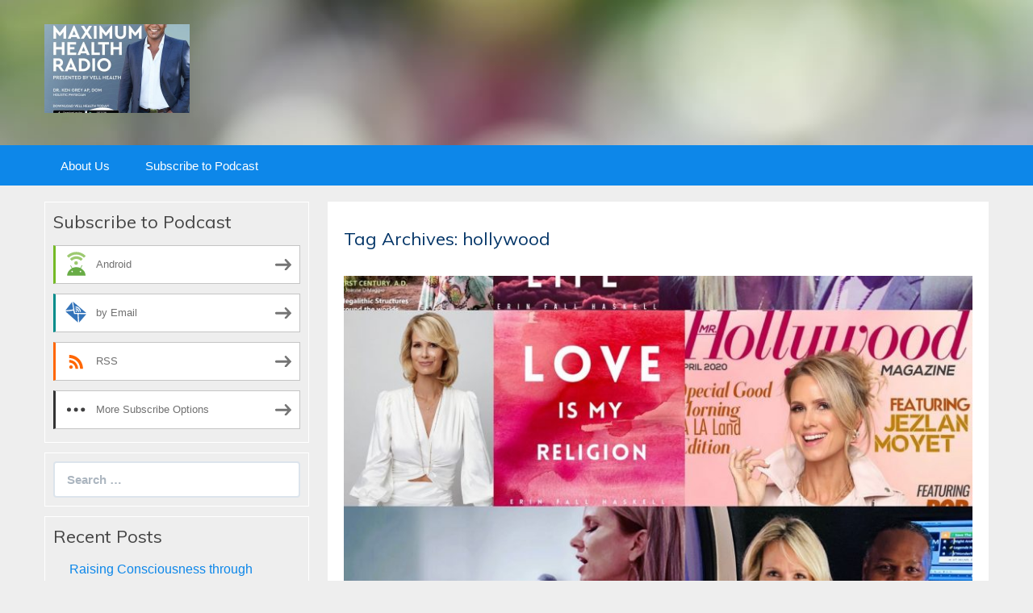

--- FILE ---
content_type: text/html; charset=UTF-8
request_url: https://maximumhealth.blubrry.net/tag/hollywood/
body_size: 10446
content:
<!DOCTYPE html>
<!--[if IE 7]>
<html class="ie ie7" lang="en-US">
<![endif]-->
<!--[if IE 8]>
<html class="ie ie8" lang="en-US">
<![endif]-->
<!--[if !(IE 7) & !(IE 8)]><!-->
<html lang="en-US">
<!--<![endif]-->
<head>
	<meta charset="UTF-8">
	<meta name="viewport" content="width=device-width">
	<title>hollywood | MAXIMUM HEALTH</title>
	<link rel="profile" href="http://gmpg.org/xfn/11">
	<link rel="pingback" href="https://maximumhealth.blubrry.net/xmlrpc.php">
    	<!--[if lt IE 9]>
	<script src="https://maximumhealth.blubrry.net/wp-content/themes/powerpress-theme/js/html5.js"></script>
	<![endif]-->
	<meta name='robots' content='max-image-preview:large' />
<link rel='dns-prefetch' href='//platform-api.sharethis.com' />
<link rel='dns-prefetch' href='//fonts.googleapis.com' />
<link rel='preconnect' href='https://fonts.gstatic.com' crossorigin />
<style id='wp-img-auto-sizes-contain-inline-css' type='text/css'>
img:is([sizes=auto i],[sizes^="auto," i]){contain-intrinsic-size:3000px 1500px}
/*# sourceURL=wp-img-auto-sizes-contain-inline-css */
</style>
<style id='wp-emoji-styles-inline-css' type='text/css'>

	img.wp-smiley, img.emoji {
		display: inline !important;
		border: none !important;
		box-shadow: none !important;
		height: 1em !important;
		width: 1em !important;
		margin: 0 0.07em !important;
		vertical-align: -0.1em !important;
		background: none !important;
		padding: 0 !important;
	}
/*# sourceURL=wp-emoji-styles-inline-css */
</style>
<link rel='stylesheet' id='wp-block-library-css' href='https://maximumhealth.blubrry.net/wp-includes/css/dist/block-library/style.min.css?ver=6.9' type='text/css' media='all' />
<style id='global-styles-inline-css' type='text/css'>
:root{--wp--preset--aspect-ratio--square: 1;--wp--preset--aspect-ratio--4-3: 4/3;--wp--preset--aspect-ratio--3-4: 3/4;--wp--preset--aspect-ratio--3-2: 3/2;--wp--preset--aspect-ratio--2-3: 2/3;--wp--preset--aspect-ratio--16-9: 16/9;--wp--preset--aspect-ratio--9-16: 9/16;--wp--preset--color--black: #000000;--wp--preset--color--cyan-bluish-gray: #abb8c3;--wp--preset--color--white: #ffffff;--wp--preset--color--pale-pink: #f78da7;--wp--preset--color--vivid-red: #cf2e2e;--wp--preset--color--luminous-vivid-orange: #ff6900;--wp--preset--color--luminous-vivid-amber: #fcb900;--wp--preset--color--light-green-cyan: #7bdcb5;--wp--preset--color--vivid-green-cyan: #00d084;--wp--preset--color--pale-cyan-blue: #8ed1fc;--wp--preset--color--vivid-cyan-blue: #0693e3;--wp--preset--color--vivid-purple: #9b51e0;--wp--preset--gradient--vivid-cyan-blue-to-vivid-purple: linear-gradient(135deg,rgb(6,147,227) 0%,rgb(155,81,224) 100%);--wp--preset--gradient--light-green-cyan-to-vivid-green-cyan: linear-gradient(135deg,rgb(122,220,180) 0%,rgb(0,208,130) 100%);--wp--preset--gradient--luminous-vivid-amber-to-luminous-vivid-orange: linear-gradient(135deg,rgb(252,185,0) 0%,rgb(255,105,0) 100%);--wp--preset--gradient--luminous-vivid-orange-to-vivid-red: linear-gradient(135deg,rgb(255,105,0) 0%,rgb(207,46,46) 100%);--wp--preset--gradient--very-light-gray-to-cyan-bluish-gray: linear-gradient(135deg,rgb(238,238,238) 0%,rgb(169,184,195) 100%);--wp--preset--gradient--cool-to-warm-spectrum: linear-gradient(135deg,rgb(74,234,220) 0%,rgb(151,120,209) 20%,rgb(207,42,186) 40%,rgb(238,44,130) 60%,rgb(251,105,98) 80%,rgb(254,248,76) 100%);--wp--preset--gradient--blush-light-purple: linear-gradient(135deg,rgb(255,206,236) 0%,rgb(152,150,240) 100%);--wp--preset--gradient--blush-bordeaux: linear-gradient(135deg,rgb(254,205,165) 0%,rgb(254,45,45) 50%,rgb(107,0,62) 100%);--wp--preset--gradient--luminous-dusk: linear-gradient(135deg,rgb(255,203,112) 0%,rgb(199,81,192) 50%,rgb(65,88,208) 100%);--wp--preset--gradient--pale-ocean: linear-gradient(135deg,rgb(255,245,203) 0%,rgb(182,227,212) 50%,rgb(51,167,181) 100%);--wp--preset--gradient--electric-grass: linear-gradient(135deg,rgb(202,248,128) 0%,rgb(113,206,126) 100%);--wp--preset--gradient--midnight: linear-gradient(135deg,rgb(2,3,129) 0%,rgb(40,116,252) 100%);--wp--preset--font-size--small: 13px;--wp--preset--font-size--medium: 20px;--wp--preset--font-size--large: 36px;--wp--preset--font-size--x-large: 42px;--wp--preset--spacing--20: 0.44rem;--wp--preset--spacing--30: 0.67rem;--wp--preset--spacing--40: 1rem;--wp--preset--spacing--50: 1.5rem;--wp--preset--spacing--60: 2.25rem;--wp--preset--spacing--70: 3.38rem;--wp--preset--spacing--80: 5.06rem;--wp--preset--shadow--natural: 6px 6px 9px rgba(0, 0, 0, 0.2);--wp--preset--shadow--deep: 12px 12px 50px rgba(0, 0, 0, 0.4);--wp--preset--shadow--sharp: 6px 6px 0px rgba(0, 0, 0, 0.2);--wp--preset--shadow--outlined: 6px 6px 0px -3px rgb(255, 255, 255), 6px 6px rgb(0, 0, 0);--wp--preset--shadow--crisp: 6px 6px 0px rgb(0, 0, 0);}:where(.is-layout-flex){gap: 0.5em;}:where(.is-layout-grid){gap: 0.5em;}body .is-layout-flex{display: flex;}.is-layout-flex{flex-wrap: wrap;align-items: center;}.is-layout-flex > :is(*, div){margin: 0;}body .is-layout-grid{display: grid;}.is-layout-grid > :is(*, div){margin: 0;}:where(.wp-block-columns.is-layout-flex){gap: 2em;}:where(.wp-block-columns.is-layout-grid){gap: 2em;}:where(.wp-block-post-template.is-layout-flex){gap: 1.25em;}:where(.wp-block-post-template.is-layout-grid){gap: 1.25em;}.has-black-color{color: var(--wp--preset--color--black) !important;}.has-cyan-bluish-gray-color{color: var(--wp--preset--color--cyan-bluish-gray) !important;}.has-white-color{color: var(--wp--preset--color--white) !important;}.has-pale-pink-color{color: var(--wp--preset--color--pale-pink) !important;}.has-vivid-red-color{color: var(--wp--preset--color--vivid-red) !important;}.has-luminous-vivid-orange-color{color: var(--wp--preset--color--luminous-vivid-orange) !important;}.has-luminous-vivid-amber-color{color: var(--wp--preset--color--luminous-vivid-amber) !important;}.has-light-green-cyan-color{color: var(--wp--preset--color--light-green-cyan) !important;}.has-vivid-green-cyan-color{color: var(--wp--preset--color--vivid-green-cyan) !important;}.has-pale-cyan-blue-color{color: var(--wp--preset--color--pale-cyan-blue) !important;}.has-vivid-cyan-blue-color{color: var(--wp--preset--color--vivid-cyan-blue) !important;}.has-vivid-purple-color{color: var(--wp--preset--color--vivid-purple) !important;}.has-black-background-color{background-color: var(--wp--preset--color--black) !important;}.has-cyan-bluish-gray-background-color{background-color: var(--wp--preset--color--cyan-bluish-gray) !important;}.has-white-background-color{background-color: var(--wp--preset--color--white) !important;}.has-pale-pink-background-color{background-color: var(--wp--preset--color--pale-pink) !important;}.has-vivid-red-background-color{background-color: var(--wp--preset--color--vivid-red) !important;}.has-luminous-vivid-orange-background-color{background-color: var(--wp--preset--color--luminous-vivid-orange) !important;}.has-luminous-vivid-amber-background-color{background-color: var(--wp--preset--color--luminous-vivid-amber) !important;}.has-light-green-cyan-background-color{background-color: var(--wp--preset--color--light-green-cyan) !important;}.has-vivid-green-cyan-background-color{background-color: var(--wp--preset--color--vivid-green-cyan) !important;}.has-pale-cyan-blue-background-color{background-color: var(--wp--preset--color--pale-cyan-blue) !important;}.has-vivid-cyan-blue-background-color{background-color: var(--wp--preset--color--vivid-cyan-blue) !important;}.has-vivid-purple-background-color{background-color: var(--wp--preset--color--vivid-purple) !important;}.has-black-border-color{border-color: var(--wp--preset--color--black) !important;}.has-cyan-bluish-gray-border-color{border-color: var(--wp--preset--color--cyan-bluish-gray) !important;}.has-white-border-color{border-color: var(--wp--preset--color--white) !important;}.has-pale-pink-border-color{border-color: var(--wp--preset--color--pale-pink) !important;}.has-vivid-red-border-color{border-color: var(--wp--preset--color--vivid-red) !important;}.has-luminous-vivid-orange-border-color{border-color: var(--wp--preset--color--luminous-vivid-orange) !important;}.has-luminous-vivid-amber-border-color{border-color: var(--wp--preset--color--luminous-vivid-amber) !important;}.has-light-green-cyan-border-color{border-color: var(--wp--preset--color--light-green-cyan) !important;}.has-vivid-green-cyan-border-color{border-color: var(--wp--preset--color--vivid-green-cyan) !important;}.has-pale-cyan-blue-border-color{border-color: var(--wp--preset--color--pale-cyan-blue) !important;}.has-vivid-cyan-blue-border-color{border-color: var(--wp--preset--color--vivid-cyan-blue) !important;}.has-vivid-purple-border-color{border-color: var(--wp--preset--color--vivid-purple) !important;}.has-vivid-cyan-blue-to-vivid-purple-gradient-background{background: var(--wp--preset--gradient--vivid-cyan-blue-to-vivid-purple) !important;}.has-light-green-cyan-to-vivid-green-cyan-gradient-background{background: var(--wp--preset--gradient--light-green-cyan-to-vivid-green-cyan) !important;}.has-luminous-vivid-amber-to-luminous-vivid-orange-gradient-background{background: var(--wp--preset--gradient--luminous-vivid-amber-to-luminous-vivid-orange) !important;}.has-luminous-vivid-orange-to-vivid-red-gradient-background{background: var(--wp--preset--gradient--luminous-vivid-orange-to-vivid-red) !important;}.has-very-light-gray-to-cyan-bluish-gray-gradient-background{background: var(--wp--preset--gradient--very-light-gray-to-cyan-bluish-gray) !important;}.has-cool-to-warm-spectrum-gradient-background{background: var(--wp--preset--gradient--cool-to-warm-spectrum) !important;}.has-blush-light-purple-gradient-background{background: var(--wp--preset--gradient--blush-light-purple) !important;}.has-blush-bordeaux-gradient-background{background: var(--wp--preset--gradient--blush-bordeaux) !important;}.has-luminous-dusk-gradient-background{background: var(--wp--preset--gradient--luminous-dusk) !important;}.has-pale-ocean-gradient-background{background: var(--wp--preset--gradient--pale-ocean) !important;}.has-electric-grass-gradient-background{background: var(--wp--preset--gradient--electric-grass) !important;}.has-midnight-gradient-background{background: var(--wp--preset--gradient--midnight) !important;}.has-small-font-size{font-size: var(--wp--preset--font-size--small) !important;}.has-medium-font-size{font-size: var(--wp--preset--font-size--medium) !important;}.has-large-font-size{font-size: var(--wp--preset--font-size--large) !important;}.has-x-large-font-size{font-size: var(--wp--preset--font-size--x-large) !important;}
/*# sourceURL=global-styles-inline-css */
</style>

<style id='classic-theme-styles-inline-css' type='text/css'>
/*! This file is auto-generated */
.wp-block-button__link{color:#fff;background-color:#32373c;border-radius:9999px;box-shadow:none;text-decoration:none;padding:calc(.667em + 2px) calc(1.333em + 2px);font-size:1.125em}.wp-block-file__button{background:#32373c;color:#fff;text-decoration:none}
/*# sourceURL=/wp-includes/css/classic-themes.min.css */
</style>
<link rel='stylesheet' id='bootstrap-style-css' href='https://maximumhealth.blubrry.net/wp-content/themes/powerpress-theme/css/bootswatch/bootstrap.min.css?ver=3.3.4' type='text/css' media='all' />
<link rel='stylesheet' id='blubrry-style-css' href='https://maximumhealth.blubrry.net/wp-content/themes/powerpress-theme/css/bootswatch/blubrry-bootstrap.min.css?ver=3.3.6' type='text/css' media='all' />
<link rel='stylesheet' id='pp_theme-style-css' href='https://maximumhealth.blubrry.net/wp-content/themes/powerpress-theme/style.css?ver=1.0' type='text/css' media='all' />
<link rel='stylesheet' id='dashicons-css' href='https://maximumhealth.blubrry.net/wp-includes/css/dashicons.min.css?ver=6.9' type='text/css' media='all' />
<link rel="preload" as="style" href="https://fonts.googleapis.com/css?family=Muli:400&#038;display=swap&#038;ver=1680873578" /><link rel="stylesheet" href="https://fonts.googleapis.com/css?family=Muli:400&#038;display=swap&#038;ver=1680873578" media="print" onload="this.media='all'"><noscript><link rel="stylesheet" href="https://fonts.googleapis.com/css?family=Muli:400&#038;display=swap&#038;ver=1680873578" /></noscript><script type="text/javascript" src="https://maximumhealth.blubrry.net/wp-includes/js/jquery/jquery.min.js?ver=3.7.1" id="jquery-core-js"></script>
<script type="text/javascript" src="https://maximumhealth.blubrry.net/wp-includes/js/jquery/jquery-migrate.min.js?ver=3.4.1" id="jquery-migrate-js"></script>
<script type="text/javascript" src="//platform-api.sharethis.com/js/sharethis.js#source=googleanalytics-wordpress#product=ga&amp;property=5eff537a0e7bec0012bd75ee" id="googleanalytics-platform-sharethis-js"></script>
<link rel="https://api.w.org/" href="https://maximumhealth.blubrry.net/wp-json/" /><link rel="alternate" title="JSON" type="application/json" href="https://maximumhealth.blubrry.net/wp-json/wp/v2/tags/969" /><link rel="EditURI" type="application/rsd+xml" title="RSD" href="https://maximumhealth.blubrry.net/xmlrpc.php?rsd" />
<meta name="generator" content="WordPress 6.9" />
            <script type="text/javascript"><!--
                                function powerpress_pinw(pinw_url){window.open(pinw_url, 'PowerPressPlayer','toolbar=0,status=0,resizable=1,width=460,height=320');	return false;}
                //-->

                // tabnab protection
                window.addEventListener('load', function () {
                    // make all links have rel="noopener noreferrer"
                    document.querySelectorAll('a[target="_blank"]').forEach(link => {
                        link.setAttribute('rel', 'noopener noreferrer');
                    });
                });
            </script>
            <meta name="generator" content="Redux 4.3.12" />
<style type="text/css" xmlns="http://www.w3.org/1999/html">

/*
PowerPress subscribe sidebar widget
*/
.widget-area .widget_powerpress_subscribe h2,
.widget-area .widget_powerpress_subscribe h3,
.widget-area .widget_powerpress_subscribe h4,
.widget_powerpress_subscribe h2,
.widget_powerpress_subscribe h3,
.widget_powerpress_subscribe h4 {
	margin-bottom: 0;
	padding-bottom: 0;
}
</style>
		<style type="text/css" id="wp-custom-css">
			
.site-description:after {
content: "Dr. Ken Grey AP, DOM Holistic Physician";
display:    block;
text-align: center; 
}
		</style>
		<style id="pp_options-dynamic-css" title="dynamic-css" class="redux-options-output">.site-description{color:#ffffff;}.navbar,.nav-menu .sub-menu,.nav-menu .children{background:#0d87e9;}.nav-menu li a:hover,.nav-menu .current_page_item > a,.nav-menu .current_page_ancestor > a,.nav-menu .current-menu-item > a,.nav-menu .current-menu-ancestor > a,.nav-menu .sub-menu a:hover,.nav-menu .children a:hover,.nav-menu li:hover > a{background:#003366;}.nav-menu li a, .menu-toggle{color:#ffffff;}.nav-menu li a:hover,.nav-menu .current_page_item > a, .nav-menu .current_page_ancestor > a, .nav-menu .current-menu-item > a, .nav-menu .current-menu-ancestor > a,.nav-menu li:hover > a{color:#ffffff;}#main{background-color:#ffffff;}.btn-primary{background-color:#0d87e9;}.btn-primary:hover{background-color:#003366;}.btn-default{background-color:#fb8c00;}.btn-default:hover{background-color:#adda12;}.well{background:transparent;}.well, .widget .widget-title{color:#444444;}.well a{color:#0d87e9;}.site-footer{background:#003366;}.site-footer{color:#ffffff;}.footer-widgets{background:transparent;}body{background-color:#eeeeee;}.site-header{background-color:#343434;background-repeat:no-repeat;background-image:url('/wp-content/themes/powerpress-theme/images/BG1200x226.jpg');background-size:cover;}a{color:#0d87e9;}a:hover{color:#0d87e9;}.well{border-top:1px solid #ffffff;border-bottom:1px solid #ffffff;border-left:1px solid #ffffff;border-right:1px solid #ffffff;}.site-footer a{color:#adda12;}.site-footer a:hover{color:#adda12;}body{font-family:Arial, Helvetica, sans-serif;font-weight:400;font-style:normal;color:#444444;font-size:16px;font-display:swap;}h1,h2,h3,h4,h5,h6{font-family:Muli,Arial, Helvetica, sans-serif;font-weight:400;font-style:normal;color:#003366;font-display:swap;}.site-title{font-family:Muli,Arial, Helvetica, sans-serif;letter-spacing:-3px;font-weight:400;font-style:normal;font-size:40px;font-display:swap;}a .site-title{color:#ffffff;}a .site-title:hover{color:#ffffff;}</style><style>#header{
margin: 0 auto;
}</style>
<link rel='stylesheet' id='mediaelement-css' href='https://maximumhealth.blubrry.net/wp-includes/js/mediaelement/mediaelementplayer-legacy.min.css?ver=4.2.17' type='text/css' media='all' />
<link rel='stylesheet' id='wp-mediaelement-css' href='https://maximumhealth.blubrry.net/wp-includes/js/mediaelement/wp-mediaelement.min.css?ver=6.9' type='text/css' media='all' />
<link rel='stylesheet' id='powerpress_subscribe_widget_modern-css' href='https://maximumhealth.blubrry.net/wp-content/plugins/powerpress/css/subscribe-widget.min.css?ver=11.15.10' type='text/css' media='all' />
</head>

<body class="archive tag tag-hollywood tag-969 wp-theme-powerpress-theme sidebar-content">
	<div id="page" class="hfeed site">
				<header id="masthead" class="site-header" role="banner">
        	<div class="container">
                <div class="title-area header-image"><a href="https://maximumhealth.blubrry.net/" title="MAXIMUM HEALTH" rel="home" ><img alt="MAXIMUM HEALTH" src="https://maximumhealth.blubrry.net/wp-content/uploads/2023/04/VELL-SocMed1-Vell-Health-Radio-1400x1400-040723-360x220.jpg" width="180" height="110" /></a></div><!-- end .title-area -->            </div><!-- end .container -->
		</header><!-- end #masthead -->
					<div id="navbar" class="navbar">
				<nav id="site-navigation" class="navigation main-navigation" role="navigation">
					<button class="menu-toggle"><span class="dashicons dashicons-menu"></span></button>
					<a class="screen-reader-text skip-link" href="#content" title="Skip to content">Skip to content</a>
					<div id="primary-menu" class="nav-menu"><ul>
<li class="page_item page-item-5"><a href="https://maximumhealth.blubrry.net/about-us/">About Us</a></li>
<li class="page_item page-item-4"><a href="https://maximumhealth.blubrry.net/subscribe-to-podcast/">Subscribe to Podcast</a></li>
</ul></div>
				</nav><!-- end #site-navigation -->
			</div><!-- end #navbar -->
                
		<div class="container full-content">

    <div id="main" class="content-area">
        <div id="content" class="site-content" role="main">

					<header class="archive-header">
				<h3 class="archive-title">Tag Archives: hollywood</h3>

							</header><!-- .archive-header -->

										
<article id="post-601" class="post-601 post type-post status-publish format-standard has-post-thumbnail hentry category-maximum-health category-podcast category-quality-living-podcast category-uncategorized tag-california tag-dna tag-doctor-of-divinity tag-dr-erin tag-dr-ken-grey tag-healing tag-holistic-physician tag-hollywood tag-inspiration tag-lala tag-law-of-attraction tag-los-angeles tag-maximum-health-radio tag-metaphysics tag-podcast tag-secret tag-self-love tag-spiritual-growth tag-television tag-trauma tag-vell-health">
	<header class="entry-header">
				<div class="entry-thumbnail">
			<img width="800" height="400" src="https://maximumhealth.blubrry.net/wp-content/uploads/2022/04/dr-erin-pic-800x400.jpg" class="attachment-featured size-featured wp-post-image" alt="" decoding="async" fetchpriority="high" />		</div>
		
				<h1 class="entry-title">
			<a href="https://maximumhealth.blubrry.net/2022/04/01/dr-erin-doctor-of-divinity-talks-spiritual-psychology-deep-trauma-healing-metaphysical-science-world-events-and-more/" rel="bookmark">Dr. Erin, Doctor of Divinity talks Spiritual Psychology, Deep Trauma Healing, Metaphysical Science, World Events, and More</a>
		</h1>
				<hr/>

		<div class="entry-meta">
			<span class="date"><a href="https://maximumhealth.blubrry.net/2022/04/01/dr-erin-doctor-of-divinity-talks-spiritual-psychology-deep-trauma-healing-metaphysical-science-world-events-and-more/" title="Permalink to Dr. Erin, Doctor of Divinity talks Spiritual Psychology, Deep Trauma Healing, Metaphysical Science, World Events, and More" rel="bookmark"><time class="entry-date" datetime="2022-04-01T14:28:26+00:00">April 1, 2022</time></a></span><span class="categories-links"><a href="https://maximumhealth.blubrry.net/category/maximum-health/" rel="category tag">Maximum Health</a>, <a href="https://maximumhealth.blubrry.net/category/podcast/" rel="category tag">Podcast</a>, <a href="https://maximumhealth.blubrry.net/category/quality-living-podcast/" rel="category tag">Quality Living Podcast</a>, <a href="https://maximumhealth.blubrry.net/category/uncategorized/" rel="category tag">Uncategorized</a></span><span class="tags-links"><a href="https://maximumhealth.blubrry.net/tag/california/" rel="tag">California</a>, <a href="https://maximumhealth.blubrry.net/tag/dna/" rel="tag">DNA</a>, <a href="https://maximumhealth.blubrry.net/tag/doctor-of-divinity/" rel="tag">doctor of divinity</a>, <a href="https://maximumhealth.blubrry.net/tag/dr-erin/" rel="tag">dr erin</a>, <a href="https://maximumhealth.blubrry.net/tag/dr-ken-grey/" rel="tag">Dr Ken Grey</a>, <a href="https://maximumhealth.blubrry.net/tag/healing/" rel="tag">Healing</a>, <a href="https://maximumhealth.blubrry.net/tag/holistic-physician/" rel="tag">Holistic Physician</a>, <a href="https://maximumhealth.blubrry.net/tag/hollywood/" rel="tag">hollywood</a>, <a href="https://maximumhealth.blubrry.net/tag/inspiration/" rel="tag">inspiration</a>, <a href="https://maximumhealth.blubrry.net/tag/lala/" rel="tag">lala</a>, <a href="https://maximumhealth.blubrry.net/tag/law-of-attraction/" rel="tag">law of attraction</a>, <a href="https://maximumhealth.blubrry.net/tag/los-angeles/" rel="tag">Los Angeles</a>, <a href="https://maximumhealth.blubrry.net/tag/maximum-health-radio/" rel="tag">Maximum Health Radio</a>, <a href="https://maximumhealth.blubrry.net/tag/metaphysics/" rel="tag">metaphysics</a>, <a href="https://maximumhealth.blubrry.net/tag/podcast/" rel="tag">Podcast</a>, <a href="https://maximumhealth.blubrry.net/tag/secret/" rel="tag">secret</a>, <a href="https://maximumhealth.blubrry.net/tag/self-love/" rel="tag">self love</a>, <a href="https://maximumhealth.blubrry.net/tag/spiritual-growth/" rel="tag">Spiritual Growth</a>, <a href="https://maximumhealth.blubrry.net/tag/television/" rel="tag">television</a>, <a href="https://maximumhealth.blubrry.net/tag/trauma/" rel="tag">Trauma</a>, <a href="https://maximumhealth.blubrry.net/tag/vell-health/" rel="tag">vell health</a></span><span class="author vcard"><a class="url fn n" href="https://maximumhealth.blubrry.net" title="View all posts by maximumhealth" rel="author">maximumhealth</a></span>					</div><!-- .entry-meta -->
		<hr/>
	</header><!-- .entry-header -->






		<div class="entry-content">

		<p>Dr. Erin, Doctor of Divinity, talks Spiritual Psychology, Deep Trauma Healing, Metaphysical Science, World Events, and More</p>
<p><img decoding="async" class="alignnone size-medium wp-image-602" src="https://maximumhealth.blubrry.net/wp-content/uploads/2022/04/dr-erin-pic-300x300.jpg" alt="" width="300" height="300" srcset="https://maximumhealth.blubrry.net/wp-content/uploads/2022/04/dr-erin-pic-300x300.jpg 300w, https://maximumhealth.blubrry.net/wp-content/uploads/2022/04/dr-erin-pic-1024x1024.jpg 1024w, https://maximumhealth.blubrry.net/wp-content/uploads/2022/04/dr-erin-pic-150x150.jpg 150w, https://maximumhealth.blubrry.net/wp-content/uploads/2022/04/dr-erin-pic-768x768.jpg 768w, https://maximumhealth.blubrry.net/wp-content/uploads/2022/04/dr-erin-pic-1536x1536.jpg 1536w, https://maximumhealth.blubrry.net/wp-content/uploads/2022/04/dr-erin-pic.jpg 2048w" sizes="(max-width: 300px) 100vw, 300px" /></p>
<div class="powerpress_player" id="powerpress_player_4740"><audio class="wp-audio-shortcode" id="audio-601-1" preload="none" style="width: 100%;" controls="controls"><source type="audio/mpeg" src="https://media.blubrry.com/maximumhealth/content.blubrry.com/maximumhealth/Max_Health_PODCAST_Dr_Erin.mp3?_=1" /><a href="https://media.blubrry.com/maximumhealth/content.blubrry.com/maximumhealth/Max_Health_PODCAST_Dr_Erin.mp3">https://media.blubrry.com/maximumhealth/content.blubrry.com/maximumhealth/Max_Health_PODCAST_Dr_Erin.mp3</a></audio></div><p class="powerpress_links powerpress_links_mp3" style="margin-bottom: 1px !important;">Podcast: <a href="https://media.blubrry.com/maximumhealth/content.blubrry.com/maximumhealth/Max_Health_PODCAST_Dr_Erin.mp3" class="powerpress_link_pinw" target="_blank" title="Play in new window" onclick="return powerpress_pinw('https://maximumhealth.blubrry.net/?powerpress_pinw=601-podcast');" rel="nofollow">Play in new window</a> | <a href="https://media.blubrry.com/maximumhealth/content.blubrry.com/maximumhealth/Max_Health_PODCAST_Dr_Erin.mp3" class="powerpress_link_d" title="Download" rel="nofollow" download="Max_Health_PODCAST_Dr_Erin.mp3">Download</a></p><p class="powerpress_links powerpress_subscribe_links">Subscribe: <a href="https://maximumhealth.blubrry.net/feed/podcast/" class="powerpress_link_subscribe powerpress_link_subscribe_rss" target="_blank" title="Subscribe via RSS" rel="nofollow">RSS</a> | <a href="https://maximumhealth.blubrry.net/subscribe-to-podcast/" class="powerpress_link_subscribe powerpress_link_subscribe_more" target="_blank" title="More" rel="nofollow">More</a></p>	</div><!-- .entry-content -->
	
	<footer class="entry-meta">
		
			</footer><!-- .entry-meta -->
	<hr/>
</article><!-- #post -->
			
			
		            
        </div><!-- #content -->
    </div><!-- #main -->

	<div id="tertiary" class="sidebar-container" role="complementary">
		<div id="sidebar">
			<div class="widget-area">
				<aside id="powerpress_subscribe-1" class="widget widget_powerpress_subscribe well"><h3 class="widget-title">Subscribe to Podcast</h3><div class="pp-ssb-widget pp-ssb-widget-modern pp-ssb-widget-include"><a href="https://subscribeonandroid.com/maximumhealth.blubrry.net/feed/podcast/" class="pp-ssb-btn-sq  vertical pp-ssb-android" target="_blank" title="Subscribe on Android"><span class="pp-ssb-ic"></span><span class="pp-ssb-text">Android</span></a><a href="https://subscribebyemail.com/maximumhealth.blubrry.net/feed/podcast/" class="pp-ssb-btn-sq  vertical  pp-ssb-email" target="_blank" title="Subscribe by Email"><span class="pp-ssb-ic"></span><span class="pp-ssb-text">by Email</span></a><a href="https://maximumhealth.blubrry.net/feed/podcast/" class="pp-ssb-btn-sq vertical pp-ssb-rss" target="_blank" title="Subscribe via RSS"><span class="pp-ssb-ic"></span><span class="pp-ssb-text">RSS</span></a><a href="https://maximumhealth.blubrry.net/subscribe-to-podcast/" class="pp-ssb-btn-sq vertical pp-ssb-more" target="_blank" title="More Subscribe Options"><span class="pp-ssb-ic"></span><span class="pp-ssb-text">More Subscribe Options</span></a></div></aside><aside id="search-2" class="widget widget_search well"><form class="search-form" role="search" method="get" id="searchform" action="https://maximumhealth.blubrry.net/">
    <div class="form-group">
        <label class="control-label">
            <span class="screen-reader-text">Search for:</span>
            <input class="form-control search-field" type="search" title="Search for:" name="s" value="" placeholder="Search …">
        </label>
        <input class="search-submit" type="submit" id="searchsubmit" value="Search" />
    </div>
</form>

</aside>
		<aside id="recent-posts-2" class="widget widget_recent_entries well">
		<h3 class="widget-title">Recent Posts</h3>
		<ul>
											<li>
					<a href="https://maximumhealth.blubrry.net/2026/01/23/raising-consciousness-through-compassionate-holistic-cosmetic-dentistry-with-dr-patrick-leconte/">Raising Consciousness through Compassionate Holistic Cosmetic Dentistry with Dr. Patrick Leconte</a>
									</li>
											<li>
					<a href="https://maximumhealth.blubrry.net/2025/11/21/dr-daniel-brenner-on-proven-treatments-for-depression-trauma-ptsd-drug-addiction-and-more-with-psychiatrist-founded-ketamine-spravato-and-tms-centers-cambridge-biotherapies/">Dr. Daniel Brenner on Proven Treatments for Depression, Trauma, PTSD, Drug Addiction and More with Psychiatrist Founded Ketamine, Spravato, and TMS Centers Cambridge Biotherapies</a>
									</li>
											<li>
					<a href="https://maximumhealth.blubrry.net/2025/10/17/the-art-and-importance-of-integrative-medicine-at-a-crucial-turning-point-in-modern-medicine-with-dr-evelio-sardina/">The Art and Importance of Integrative Medicine at a Crucial Turning Point in Modern Medicine with Dr. Evelio Sardina</a>
									</li>
											<li>
					<a href="https://maximumhealth.blubrry.net/2025/10/09/the-healing-power-of-prayer-with-worlds-1-app-for-prayer-pray-com-founder-matthew-potter/">The Healing Power of Prayer with Worlds #1 app for Prayer, PRAY.COM Founder Matthew Potter</a>
									</li>
											<li>
					<a href="https://maximumhealth.blubrry.net/2025/10/02/the-kiribati-project-with-robert-kennedy-a-look-at-the-canary-in-the-coal-mine-island-through-the-eyes-of-loyola-university-chicago-filmmakers/">The Kiribati Project with Robert Kennedy, A look at the Canary in the Coal Mine Island through the eyes of Loyola University, Chicago, filmmakers</a>
									</li>
					</ul>

		</aside><aside id="archives-2" class="widget widget_archive well"><h3 class="widget-title">Archives</h3>
			<ul>
					<li><a href='https://maximumhealth.blubrry.net/2026/01/'>January 2026</a></li>
	<li><a href='https://maximumhealth.blubrry.net/2025/11/'>November 2025</a></li>
	<li><a href='https://maximumhealth.blubrry.net/2025/10/'>October 2025</a></li>
	<li><a href='https://maximumhealth.blubrry.net/2025/09/'>September 2025</a></li>
	<li><a href='https://maximumhealth.blubrry.net/2025/07/'>July 2025</a></li>
	<li><a href='https://maximumhealth.blubrry.net/2025/06/'>June 2025</a></li>
	<li><a href='https://maximumhealth.blubrry.net/2025/05/'>May 2025</a></li>
	<li><a href='https://maximumhealth.blubrry.net/2025/04/'>April 2025</a></li>
	<li><a href='https://maximumhealth.blubrry.net/2025/03/'>March 2025</a></li>
	<li><a href='https://maximumhealth.blubrry.net/2025/02/'>February 2025</a></li>
	<li><a href='https://maximumhealth.blubrry.net/2024/12/'>December 2024</a></li>
	<li><a href='https://maximumhealth.blubrry.net/2024/11/'>November 2024</a></li>
	<li><a href='https://maximumhealth.blubrry.net/2024/09/'>September 2024</a></li>
	<li><a href='https://maximumhealth.blubrry.net/2024/08/'>August 2024</a></li>
	<li><a href='https://maximumhealth.blubrry.net/2024/06/'>June 2024</a></li>
	<li><a href='https://maximumhealth.blubrry.net/2024/05/'>May 2024</a></li>
	<li><a href='https://maximumhealth.blubrry.net/2024/04/'>April 2024</a></li>
	<li><a href='https://maximumhealth.blubrry.net/2024/02/'>February 2024</a></li>
	<li><a href='https://maximumhealth.blubrry.net/2024/01/'>January 2024</a></li>
	<li><a href='https://maximumhealth.blubrry.net/2023/12/'>December 2023</a></li>
	<li><a href='https://maximumhealth.blubrry.net/2023/10/'>October 2023</a></li>
	<li><a href='https://maximumhealth.blubrry.net/2023/09/'>September 2023</a></li>
	<li><a href='https://maximumhealth.blubrry.net/2023/08/'>August 2023</a></li>
	<li><a href='https://maximumhealth.blubrry.net/2023/06/'>June 2023</a></li>
	<li><a href='https://maximumhealth.blubrry.net/2023/05/'>May 2023</a></li>
	<li><a href='https://maximumhealth.blubrry.net/2023/04/'>April 2023</a></li>
	<li><a href='https://maximumhealth.blubrry.net/2022/12/'>December 2022</a></li>
	<li><a href='https://maximumhealth.blubrry.net/2022/11/'>November 2022</a></li>
	<li><a href='https://maximumhealth.blubrry.net/2022/10/'>October 2022</a></li>
	<li><a href='https://maximumhealth.blubrry.net/2022/09/'>September 2022</a></li>
	<li><a href='https://maximumhealth.blubrry.net/2022/08/'>August 2022</a></li>
	<li><a href='https://maximumhealth.blubrry.net/2022/07/'>July 2022</a></li>
	<li><a href='https://maximumhealth.blubrry.net/2022/05/'>May 2022</a></li>
	<li><a href='https://maximumhealth.blubrry.net/2022/04/'>April 2022</a></li>
	<li><a href='https://maximumhealth.blubrry.net/2022/03/'>March 2022</a></li>
	<li><a href='https://maximumhealth.blubrry.net/2022/02/'>February 2022</a></li>
	<li><a href='https://maximumhealth.blubrry.net/2022/01/'>January 2022</a></li>
	<li><a href='https://maximumhealth.blubrry.net/2021/12/'>December 2021</a></li>
	<li><a href='https://maximumhealth.blubrry.net/2021/11/'>November 2021</a></li>
	<li><a href='https://maximumhealth.blubrry.net/2021/10/'>October 2021</a></li>
	<li><a href='https://maximumhealth.blubrry.net/2021/09/'>September 2021</a></li>
	<li><a href='https://maximumhealth.blubrry.net/2021/08/'>August 2021</a></li>
	<li><a href='https://maximumhealth.blubrry.net/2021/06/'>June 2021</a></li>
	<li><a href='https://maximumhealth.blubrry.net/2021/05/'>May 2021</a></li>
	<li><a href='https://maximumhealth.blubrry.net/2021/04/'>April 2021</a></li>
	<li><a href='https://maximumhealth.blubrry.net/2021/03/'>March 2021</a></li>
	<li><a href='https://maximumhealth.blubrry.net/2021/02/'>February 2021</a></li>
	<li><a href='https://maximumhealth.blubrry.net/2021/01/'>January 2021</a></li>
	<li><a href='https://maximumhealth.blubrry.net/2020/12/'>December 2020</a></li>
	<li><a href='https://maximumhealth.blubrry.net/2020/11/'>November 2020</a></li>
	<li><a href='https://maximumhealth.blubrry.net/2020/10/'>October 2020</a></li>
	<li><a href='https://maximumhealth.blubrry.net/2020/09/'>September 2020</a></li>
	<li><a href='https://maximumhealth.blubrry.net/2020/08/'>August 2020</a></li>
	<li><a href='https://maximumhealth.blubrry.net/2020/07/'>July 2020</a></li>
	<li><a href='https://maximumhealth.blubrry.net/2020/06/'>June 2020</a></li>
	<li><a href='https://maximumhealth.blubrry.net/2020/05/'>May 2020</a></li>
	<li><a href='https://maximumhealth.blubrry.net/2020/04/'>April 2020</a></li>
	<li><a href='https://maximumhealth.blubrry.net/2020/03/'>March 2020</a></li>
	<li><a href='https://maximumhealth.blubrry.net/2020/02/'>February 2020</a></li>
	<li><a href='https://maximumhealth.blubrry.net/2020/01/'>January 2020</a></li>
	<li><a href='https://maximumhealth.blubrry.net/2019/12/'>December 2019</a></li>
	<li><a href='https://maximumhealth.blubrry.net/2019/11/'>November 2019</a></li>
	<li><a href='https://maximumhealth.blubrry.net/2019/10/'>October 2019</a></li>
	<li><a href='https://maximumhealth.blubrry.net/2019/09/'>September 2019</a></li>
	<li><a href='https://maximumhealth.blubrry.net/2019/08/'>August 2019</a></li>
	<li><a href='https://maximumhealth.blubrry.net/2019/07/'>July 2019</a></li>
	<li><a href='https://maximumhealth.blubrry.net/2019/06/'>June 2019</a></li>
	<li><a href='https://maximumhealth.blubrry.net/2019/03/'>March 2019</a></li>
	<li><a href='https://maximumhealth.blubrry.net/2019/02/'>February 2019</a></li>
	<li><a href='https://maximumhealth.blubrry.net/2019/01/'>January 2019</a></li>
	<li><a href='https://maximumhealth.blubrry.net/2018/12/'>December 2018</a></li>
	<li><a href='https://maximumhealth.blubrry.net/2018/11/'>November 2018</a></li>
	<li><a href='https://maximumhealth.blubrry.net/2018/10/'>October 2018</a></li>
	<li><a href='https://maximumhealth.blubrry.net/2018/05/'>May 2018</a></li>
			</ul>

			</aside><aside id="categories-2" class="widget widget_categories well"><h3 class="widget-title">Categories</h3>
			<ul>
					<li class="cat-item cat-item-54"><a href="https://maximumhealth.blubrry.net/category/maximum-health/">Maximum Health</a>
</li>
	<li class="cat-item cat-item-55"><a href="https://maximumhealth.blubrry.net/category/podcast/">Podcast</a>
</li>
	<li class="cat-item cat-item-53"><a href="https://maximumhealth.blubrry.net/category/quality-living-podcast/">Quality Living Podcast</a>
</li>
	<li class="cat-item cat-item-1"><a href="https://maximumhealth.blubrry.net/category/uncategorized/">Uncategorized</a>
</li>
			</ul>

			</aside>			</div><!-- .widget-area -->
		</div><!-- #sidebar -->
	</div><!-- #tertiary -->
			
		</div><!-- end .container -->
	
		        
		<footer id="colophon" class="site-footer" role="contentinfo">
			<div class="site-info">
								<p style="text-align: center;">Powered by <a href="http://www.blubrry.com/sites/" title="Managed WordPress Hosting for your audio and video website" target="_blank">PowerPress Sites</a>.</p>
			</div><!-- .site-info -->
		</footer><!-- #colophon -->
	</div><!-- #page -->

	<script type="speculationrules">
{"prefetch":[{"source":"document","where":{"and":[{"href_matches":"/*"},{"not":{"href_matches":["/wp-*.php","/wp-admin/*","/wp-content/uploads/*","/wp-content/*","/wp-content/plugins/*","/wp-content/themes/powerpress-theme/*","/*\\?(.+)"]}},{"not":{"selector_matches":"a[rel~=\"nofollow\"]"}},{"not":{"selector_matches":".no-prefetch, .no-prefetch a"}}]},"eagerness":"conservative"}]}
</script>
<script type="text/javascript" src="https://maximumhealth.blubrry.net/wp-content/themes/powerpress-theme/js/functions.js?ver=20150330" id="pp_theme-script-js"></script>
<script type="text/javascript" src="https://maximumhealth.blubrry.net/wp-content/mu-plugins/powerpress-hosting/js/script.js?ver=6.9" id="widgets-js"></script>
<script type="text/javascript" src="https://maximumhealth.blubrry.net/wp-content/plugins/powerpress/player.min.js?ver=6.9" id="powerpress-player-js"></script>
<script type="text/javascript" id="mediaelement-core-js-before">
/* <![CDATA[ */
var mejsL10n = {"language":"en","strings":{"mejs.download-file":"Download File","mejs.install-flash":"You are using a browser that does not have Flash player enabled or installed. Please turn on your Flash player plugin or download the latest version from https://get.adobe.com/flashplayer/","mejs.fullscreen":"Fullscreen","mejs.play":"Play","mejs.pause":"Pause","mejs.time-slider":"Time Slider","mejs.time-help-text":"Use Left/Right Arrow keys to advance one second, Up/Down arrows to advance ten seconds.","mejs.live-broadcast":"Live Broadcast","mejs.volume-help-text":"Use Up/Down Arrow keys to increase or decrease volume.","mejs.unmute":"Unmute","mejs.mute":"Mute","mejs.volume-slider":"Volume Slider","mejs.video-player":"Video Player","mejs.audio-player":"Audio Player","mejs.captions-subtitles":"Captions/Subtitles","mejs.captions-chapters":"Chapters","mejs.none":"None","mejs.afrikaans":"Afrikaans","mejs.albanian":"Albanian","mejs.arabic":"Arabic","mejs.belarusian":"Belarusian","mejs.bulgarian":"Bulgarian","mejs.catalan":"Catalan","mejs.chinese":"Chinese","mejs.chinese-simplified":"Chinese (Simplified)","mejs.chinese-traditional":"Chinese (Traditional)","mejs.croatian":"Croatian","mejs.czech":"Czech","mejs.danish":"Danish","mejs.dutch":"Dutch","mejs.english":"English","mejs.estonian":"Estonian","mejs.filipino":"Filipino","mejs.finnish":"Finnish","mejs.french":"French","mejs.galician":"Galician","mejs.german":"German","mejs.greek":"Greek","mejs.haitian-creole":"Haitian Creole","mejs.hebrew":"Hebrew","mejs.hindi":"Hindi","mejs.hungarian":"Hungarian","mejs.icelandic":"Icelandic","mejs.indonesian":"Indonesian","mejs.irish":"Irish","mejs.italian":"Italian","mejs.japanese":"Japanese","mejs.korean":"Korean","mejs.latvian":"Latvian","mejs.lithuanian":"Lithuanian","mejs.macedonian":"Macedonian","mejs.malay":"Malay","mejs.maltese":"Maltese","mejs.norwegian":"Norwegian","mejs.persian":"Persian","mejs.polish":"Polish","mejs.portuguese":"Portuguese","mejs.romanian":"Romanian","mejs.russian":"Russian","mejs.serbian":"Serbian","mejs.slovak":"Slovak","mejs.slovenian":"Slovenian","mejs.spanish":"Spanish","mejs.swahili":"Swahili","mejs.swedish":"Swedish","mejs.tagalog":"Tagalog","mejs.thai":"Thai","mejs.turkish":"Turkish","mejs.ukrainian":"Ukrainian","mejs.vietnamese":"Vietnamese","mejs.welsh":"Welsh","mejs.yiddish":"Yiddish"}};
//# sourceURL=mediaelement-core-js-before
/* ]]> */
</script>
<script type="text/javascript" src="https://maximumhealth.blubrry.net/wp-includes/js/mediaelement/mediaelement-and-player.min.js?ver=4.2.17" id="mediaelement-core-js"></script>
<script type="text/javascript" src="https://maximumhealth.blubrry.net/wp-includes/js/mediaelement/mediaelement-migrate.min.js?ver=6.9" id="mediaelement-migrate-js"></script>
<script type="text/javascript" id="mediaelement-js-extra">
/* <![CDATA[ */
var _wpmejsSettings = {"pluginPath":"/wp-includes/js/mediaelement/","classPrefix":"mejs-","stretching":"responsive","audioShortcodeLibrary":"mediaelement","videoShortcodeLibrary":"mediaelement"};
//# sourceURL=mediaelement-js-extra
/* ]]> */
</script>
<script type="text/javascript" src="https://maximumhealth.blubrry.net/wp-includes/js/mediaelement/wp-mediaelement.min.js?ver=6.9" id="wp-mediaelement-js"></script>
<script id="wp-emoji-settings" type="application/json">
{"baseUrl":"https://s.w.org/images/core/emoji/17.0.2/72x72/","ext":".png","svgUrl":"https://s.w.org/images/core/emoji/17.0.2/svg/","svgExt":".svg","source":{"concatemoji":"https://maximumhealth.blubrry.net/wp-includes/js/wp-emoji-release.min.js?ver=6.9"}}
</script>
<script type="module">
/* <![CDATA[ */
/*! This file is auto-generated */
const a=JSON.parse(document.getElementById("wp-emoji-settings").textContent),o=(window._wpemojiSettings=a,"wpEmojiSettingsSupports"),s=["flag","emoji"];function i(e){try{var t={supportTests:e,timestamp:(new Date).valueOf()};sessionStorage.setItem(o,JSON.stringify(t))}catch(e){}}function c(e,t,n){e.clearRect(0,0,e.canvas.width,e.canvas.height),e.fillText(t,0,0);t=new Uint32Array(e.getImageData(0,0,e.canvas.width,e.canvas.height).data);e.clearRect(0,0,e.canvas.width,e.canvas.height),e.fillText(n,0,0);const a=new Uint32Array(e.getImageData(0,0,e.canvas.width,e.canvas.height).data);return t.every((e,t)=>e===a[t])}function p(e,t){e.clearRect(0,0,e.canvas.width,e.canvas.height),e.fillText(t,0,0);var n=e.getImageData(16,16,1,1);for(let e=0;e<n.data.length;e++)if(0!==n.data[e])return!1;return!0}function u(e,t,n,a){switch(t){case"flag":return n(e,"\ud83c\udff3\ufe0f\u200d\u26a7\ufe0f","\ud83c\udff3\ufe0f\u200b\u26a7\ufe0f")?!1:!n(e,"\ud83c\udde8\ud83c\uddf6","\ud83c\udde8\u200b\ud83c\uddf6")&&!n(e,"\ud83c\udff4\udb40\udc67\udb40\udc62\udb40\udc65\udb40\udc6e\udb40\udc67\udb40\udc7f","\ud83c\udff4\u200b\udb40\udc67\u200b\udb40\udc62\u200b\udb40\udc65\u200b\udb40\udc6e\u200b\udb40\udc67\u200b\udb40\udc7f");case"emoji":return!a(e,"\ud83e\u1fac8")}return!1}function f(e,t,n,a){let r;const o=(r="undefined"!=typeof WorkerGlobalScope&&self instanceof WorkerGlobalScope?new OffscreenCanvas(300,150):document.createElement("canvas")).getContext("2d",{willReadFrequently:!0}),s=(o.textBaseline="top",o.font="600 32px Arial",{});return e.forEach(e=>{s[e]=t(o,e,n,a)}),s}function r(e){var t=document.createElement("script");t.src=e,t.defer=!0,document.head.appendChild(t)}a.supports={everything:!0,everythingExceptFlag:!0},new Promise(t=>{let n=function(){try{var e=JSON.parse(sessionStorage.getItem(o));if("object"==typeof e&&"number"==typeof e.timestamp&&(new Date).valueOf()<e.timestamp+604800&&"object"==typeof e.supportTests)return e.supportTests}catch(e){}return null}();if(!n){if("undefined"!=typeof Worker&&"undefined"!=typeof OffscreenCanvas&&"undefined"!=typeof URL&&URL.createObjectURL&&"undefined"!=typeof Blob)try{var e="postMessage("+f.toString()+"("+[JSON.stringify(s),u.toString(),c.toString(),p.toString()].join(",")+"));",a=new Blob([e],{type:"text/javascript"});const r=new Worker(URL.createObjectURL(a),{name:"wpTestEmojiSupports"});return void(r.onmessage=e=>{i(n=e.data),r.terminate(),t(n)})}catch(e){}i(n=f(s,u,c,p))}t(n)}).then(e=>{for(const n in e)a.supports[n]=e[n],a.supports.everything=a.supports.everything&&a.supports[n],"flag"!==n&&(a.supports.everythingExceptFlag=a.supports.everythingExceptFlag&&a.supports[n]);var t;a.supports.everythingExceptFlag=a.supports.everythingExceptFlag&&!a.supports.flag,a.supports.everything||((t=a.source||{}).concatemoji?r(t.concatemoji):t.wpemoji&&t.twemoji&&(r(t.twemoji),r(t.wpemoji)))});
//# sourceURL=https://maximumhealth.blubrry.net/wp-includes/js/wp-emoji-loader.min.js
/* ]]> */
</script>
</body>
</html>